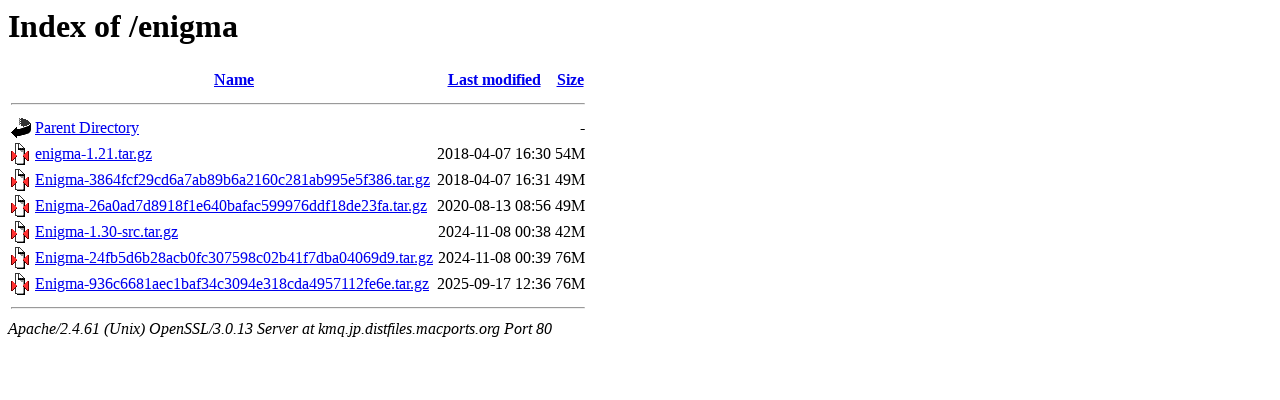

--- FILE ---
content_type: text/html;charset=UTF-8
request_url: http://kmq.jp.distfiles.macports.org/enigma/?C=M;O=A
body_size: 2601
content:
<!DOCTYPE HTML PUBLIC "-//W3C//DTD HTML 3.2 Final//EN">
<html>
 <head>
  <title>Index of /enigma</title>
 </head>
 <body>
<h1>Index of /enigma</h1>
  <table>
   <tr><th valign="top"><img src="/icons/blank.gif" alt="[ICO]"></th><th><a href="?C=N;O=A">Name</a></th><th><a href="?C=M;O=D">Last modified</a></th><th><a href="?C=S;O=A">Size</a></th></tr>
   <tr><th colspan="4"><hr></th></tr>
<tr><td valign="top"><a href="/"><img src="/icons/back.gif" alt="[PARENTDIR]"></a></td><td><a href="/">Parent Directory</a></td><td>&nbsp;</td><td align="right">  - </td></tr>
<tr><td valign="top"><a href="enigma-1.21.tar.gz"><img src="/icons/compressed.gif" alt="[   ]"></a></td><td><a href="enigma-1.21.tar.gz">enigma-1.21.tar.gz</a></td><td align="right">2018-04-07 16:30  </td><td align="right"> 54M</td></tr>
<tr><td valign="top"><a href="Enigma-3864fcf29cd6a7ab89b6a2160c281ab995e5f386.tar.gz"><img src="/icons/compressed.gif" alt="[   ]"></a></td><td><a href="Enigma-3864fcf29cd6a7ab89b6a2160c281ab995e5f386.tar.gz">Enigma-3864fcf29cd6a7ab89b6a2160c281ab995e5f386.tar.gz</a></td><td align="right">2018-04-07 16:31  </td><td align="right"> 49M</td></tr>
<tr><td valign="top"><a href="Enigma-26a0ad7d8918f1e640bafac599976ddf18de23fa.tar.gz"><img src="/icons/compressed.gif" alt="[   ]"></a></td><td><a href="Enigma-26a0ad7d8918f1e640bafac599976ddf18de23fa.tar.gz">Enigma-26a0ad7d8918f1e640bafac599976ddf18de23fa.tar.gz</a></td><td align="right">2020-08-13 08:56  </td><td align="right"> 49M</td></tr>
<tr><td valign="top"><a href="Enigma-1.30-src.tar.gz"><img src="/icons/compressed.gif" alt="[   ]"></a></td><td><a href="Enigma-1.30-src.tar.gz">Enigma-1.30-src.tar.gz</a></td><td align="right">2024-11-08 00:38  </td><td align="right"> 42M</td></tr>
<tr><td valign="top"><a href="Enigma-24fb5d6b28acb0fc307598c02b41f7dba04069d9.tar.gz"><img src="/icons/compressed.gif" alt="[   ]"></a></td><td><a href="Enigma-24fb5d6b28acb0fc307598c02b41f7dba04069d9.tar.gz">Enigma-24fb5d6b28acb0fc307598c02b41f7dba04069d9.tar.gz</a></td><td align="right">2024-11-08 00:39  </td><td align="right"> 76M</td></tr>
<tr><td valign="top"><a href="Enigma-936c6681aec1baf34c3094e318cda4957112fe6e.tar.gz"><img src="/icons/compressed.gif" alt="[   ]"></a></td><td><a href="Enigma-936c6681aec1baf34c3094e318cda4957112fe6e.tar.gz">Enigma-936c6681aec1baf34c3094e318cda4957112fe6e.tar.gz</a></td><td align="right">2025-09-17 12:36  </td><td align="right"> 76M</td></tr>
   <tr><th colspan="4"><hr></th></tr>
</table>
<address>Apache/2.4.61 (Unix) OpenSSL/3.0.13 Server at kmq.jp.distfiles.macports.org Port 80</address>
</body></html>
